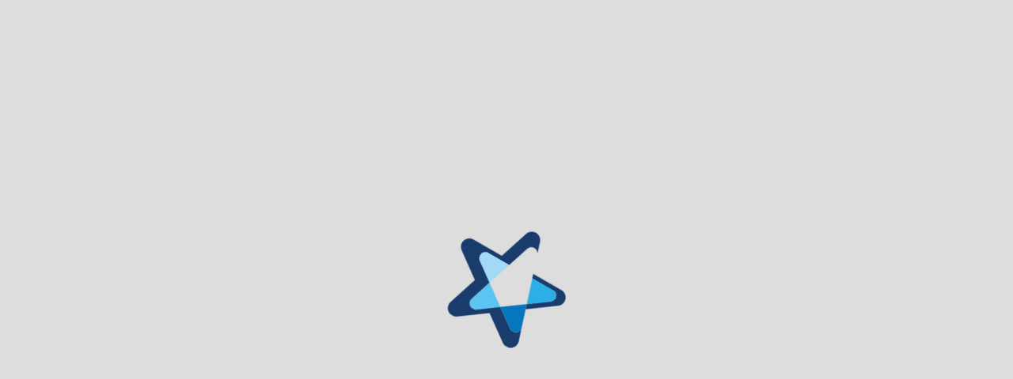

--- FILE ---
content_type: text/html; charset=UTF-8
request_url: https://www.cm-gouveia.pt/alteracoes-de-posicionamento-remuneratorio/
body_size: 22955
content:
<!DOCTYPE html><html><head><script data-no-optimize="1">var litespeed_docref=sessionStorage.getItem("litespeed_docref");litespeed_docref&&(Object.defineProperty(document,"referrer",{get:function(){return litespeed_docref}}),sessionStorage.removeItem("litespeed_docref"));</script> <title>Alterações de Posicionamento Remuneratório | Município de Gouveia</title><meta name="viewport" content="width=device-width, initial-scale=1.0"><meta property='og:image' content='https://www.cm-gouveia.pt/wp-content/themes/gouveia/images/share.jpg' /><meta property='og:title' content='' /><meta http-equiv="content-type" content="text/html; charset=UTF-8" /><meta http-equiv="Cache-control" content="private"/><meta name="author" content=""/><meta name="description" content=""/><meta http-equiv="X-UA-Compatible" content="IE=edge"/><link rel="pingback" href="https://www.cm-gouveia.pt/xmlrpc.php" /> <script type="litespeed/javascript" data-src="//ajax.googleapis.com/ajax/libs/jquery/3.6.0/jquery.min.js"></script> <link rel="apple-touch-icon" sizes="180x180" href="https://www.cm-gouveia.pt/fav/apple-touch-icon.png"><link rel="icon" type="image/png" sizes="32x32" href="https://www.cm-gouveia.pt/fav/favicon-32x32.png"><link rel="icon" type="image/png" sizes="16x16" href="https://www.cm-gouveia.pt/fav/favicon-16x16.png'"><link rel="manifest" href="https://www.cm-gouveia.pt/fav/manifest.json"><link rel="mask-icon" href="https://www.cm-gouveia.pt/fav/safari-pinned-tab.svg" color="#7d7d7d"><link rel="shortcut icon" href="https://www.cm-gouveia.pt/fav/favicon.ico"><meta name="msapplication-config" content="https://www.cm-gouveia.pt/fav/browserconfig.xml"><meta name="theme-color" content="#ffffff"><meta name='robots' content='max-image-preview:large' /><link rel='dns-prefetch' href='//use.fontawesome.com' /><link rel='dns-prefetch' href='//www.googletagmanager.com' /><link rel="alternate" title="oEmbed (JSON)" type="application/json+oembed" href="https://www.cm-gouveia.pt/wp-json/oembed/1.0/embed?url=https%3A%2F%2Fwww.cm-gouveia.pt%2Falteracoes-de-posicionamento-remuneratorio%2F" /><link rel="alternate" title="oEmbed (XML)" type="text/xml+oembed" href="https://www.cm-gouveia.pt/wp-json/oembed/1.0/embed?url=https%3A%2F%2Fwww.cm-gouveia.pt%2Falteracoes-de-posicionamento-remuneratorio%2F&#038;format=xml" /><style id='wp-img-auto-sizes-contain-inline-css' type='text/css'>img:is([sizes=auto i],[sizes^="auto," i]){contain-intrinsic-size:3000px 1500px}
/*# sourceURL=wp-img-auto-sizes-contain-inline-css */</style><link data-optimized="2" rel="stylesheet" href="https://www.cm-gouveia.pt/wp-content/litespeed/css/6c02ab35d267333958cf40161965f735.css?ver=2680f" /><style id='classic-theme-styles-inline-css' type='text/css'>/*! This file is auto-generated */
.wp-block-button__link{color:#fff;background-color:#32373c;border-radius:9999px;box-shadow:none;text-decoration:none;padding:calc(.667em + 2px) calc(1.333em + 2px);font-size:1.125em}.wp-block-file__button{background:#32373c;color:#fff;text-decoration:none}
/*# sourceURL=/wp-includes/css/classic-themes.min.css */</style><style id='font-awesome-svg-styles-default-inline-css' type='text/css'>.svg-inline--fa {
  display: inline-block;
  height: 1em;
  overflow: visible;
  vertical-align: -.125em;
}
/*# sourceURL=font-awesome-svg-styles-default-inline-css */</style><style id='font-awesome-svg-styles-inline-css' type='text/css'>.wp-block-font-awesome-icon svg::before,
   .wp-rich-text-font-awesome-icon svg::before {content: unset;}
/*# sourceURL=font-awesome-svg-styles-inline-css */</style><style id='global-styles-inline-css' type='text/css'>:root{--wp--preset--aspect-ratio--square: 1;--wp--preset--aspect-ratio--4-3: 4/3;--wp--preset--aspect-ratio--3-4: 3/4;--wp--preset--aspect-ratio--3-2: 3/2;--wp--preset--aspect-ratio--2-3: 2/3;--wp--preset--aspect-ratio--16-9: 16/9;--wp--preset--aspect-ratio--9-16: 9/16;--wp--preset--color--black: #000000;--wp--preset--color--cyan-bluish-gray: #abb8c3;--wp--preset--color--white: #ffffff;--wp--preset--color--pale-pink: #f78da7;--wp--preset--color--vivid-red: #cf2e2e;--wp--preset--color--luminous-vivid-orange: #ff6900;--wp--preset--color--luminous-vivid-amber: #fcb900;--wp--preset--color--light-green-cyan: #7bdcb5;--wp--preset--color--vivid-green-cyan: #00d084;--wp--preset--color--pale-cyan-blue: #8ed1fc;--wp--preset--color--vivid-cyan-blue: #0693e3;--wp--preset--color--vivid-purple: #9b51e0;--wp--preset--gradient--vivid-cyan-blue-to-vivid-purple: linear-gradient(135deg,rgb(6,147,227) 0%,rgb(155,81,224) 100%);--wp--preset--gradient--light-green-cyan-to-vivid-green-cyan: linear-gradient(135deg,rgb(122,220,180) 0%,rgb(0,208,130) 100%);--wp--preset--gradient--luminous-vivid-amber-to-luminous-vivid-orange: linear-gradient(135deg,rgb(252,185,0) 0%,rgb(255,105,0) 100%);--wp--preset--gradient--luminous-vivid-orange-to-vivid-red: linear-gradient(135deg,rgb(255,105,0) 0%,rgb(207,46,46) 100%);--wp--preset--gradient--very-light-gray-to-cyan-bluish-gray: linear-gradient(135deg,rgb(238,238,238) 0%,rgb(169,184,195) 100%);--wp--preset--gradient--cool-to-warm-spectrum: linear-gradient(135deg,rgb(74,234,220) 0%,rgb(151,120,209) 20%,rgb(207,42,186) 40%,rgb(238,44,130) 60%,rgb(251,105,98) 80%,rgb(254,248,76) 100%);--wp--preset--gradient--blush-light-purple: linear-gradient(135deg,rgb(255,206,236) 0%,rgb(152,150,240) 100%);--wp--preset--gradient--blush-bordeaux: linear-gradient(135deg,rgb(254,205,165) 0%,rgb(254,45,45) 50%,rgb(107,0,62) 100%);--wp--preset--gradient--luminous-dusk: linear-gradient(135deg,rgb(255,203,112) 0%,rgb(199,81,192) 50%,rgb(65,88,208) 100%);--wp--preset--gradient--pale-ocean: linear-gradient(135deg,rgb(255,245,203) 0%,rgb(182,227,212) 50%,rgb(51,167,181) 100%);--wp--preset--gradient--electric-grass: linear-gradient(135deg,rgb(202,248,128) 0%,rgb(113,206,126) 100%);--wp--preset--gradient--midnight: linear-gradient(135deg,rgb(2,3,129) 0%,rgb(40,116,252) 100%);--wp--preset--font-size--small: 13px;--wp--preset--font-size--medium: 20px;--wp--preset--font-size--large: 36px;--wp--preset--font-size--x-large: 42px;--wp--preset--spacing--20: 0.44rem;--wp--preset--spacing--30: 0.67rem;--wp--preset--spacing--40: 1rem;--wp--preset--spacing--50: 1.5rem;--wp--preset--spacing--60: 2.25rem;--wp--preset--spacing--70: 3.38rem;--wp--preset--spacing--80: 5.06rem;--wp--preset--shadow--natural: 6px 6px 9px rgba(0, 0, 0, 0.2);--wp--preset--shadow--deep: 12px 12px 50px rgba(0, 0, 0, 0.4);--wp--preset--shadow--sharp: 6px 6px 0px rgba(0, 0, 0, 0.2);--wp--preset--shadow--outlined: 6px 6px 0px -3px rgb(255, 255, 255), 6px 6px rgb(0, 0, 0);--wp--preset--shadow--crisp: 6px 6px 0px rgb(0, 0, 0);}:where(.is-layout-flex){gap: 0.5em;}:where(.is-layout-grid){gap: 0.5em;}body .is-layout-flex{display: flex;}.is-layout-flex{flex-wrap: wrap;align-items: center;}.is-layout-flex > :is(*, div){margin: 0;}body .is-layout-grid{display: grid;}.is-layout-grid > :is(*, div){margin: 0;}:where(.wp-block-columns.is-layout-flex){gap: 2em;}:where(.wp-block-columns.is-layout-grid){gap: 2em;}:where(.wp-block-post-template.is-layout-flex){gap: 1.25em;}:where(.wp-block-post-template.is-layout-grid){gap: 1.25em;}.has-black-color{color: var(--wp--preset--color--black) !important;}.has-cyan-bluish-gray-color{color: var(--wp--preset--color--cyan-bluish-gray) !important;}.has-white-color{color: var(--wp--preset--color--white) !important;}.has-pale-pink-color{color: var(--wp--preset--color--pale-pink) !important;}.has-vivid-red-color{color: var(--wp--preset--color--vivid-red) !important;}.has-luminous-vivid-orange-color{color: var(--wp--preset--color--luminous-vivid-orange) !important;}.has-luminous-vivid-amber-color{color: var(--wp--preset--color--luminous-vivid-amber) !important;}.has-light-green-cyan-color{color: var(--wp--preset--color--light-green-cyan) !important;}.has-vivid-green-cyan-color{color: var(--wp--preset--color--vivid-green-cyan) !important;}.has-pale-cyan-blue-color{color: var(--wp--preset--color--pale-cyan-blue) !important;}.has-vivid-cyan-blue-color{color: var(--wp--preset--color--vivid-cyan-blue) !important;}.has-vivid-purple-color{color: var(--wp--preset--color--vivid-purple) !important;}.has-black-background-color{background-color: var(--wp--preset--color--black) !important;}.has-cyan-bluish-gray-background-color{background-color: var(--wp--preset--color--cyan-bluish-gray) !important;}.has-white-background-color{background-color: var(--wp--preset--color--white) !important;}.has-pale-pink-background-color{background-color: var(--wp--preset--color--pale-pink) !important;}.has-vivid-red-background-color{background-color: var(--wp--preset--color--vivid-red) !important;}.has-luminous-vivid-orange-background-color{background-color: var(--wp--preset--color--luminous-vivid-orange) !important;}.has-luminous-vivid-amber-background-color{background-color: var(--wp--preset--color--luminous-vivid-amber) !important;}.has-light-green-cyan-background-color{background-color: var(--wp--preset--color--light-green-cyan) !important;}.has-vivid-green-cyan-background-color{background-color: var(--wp--preset--color--vivid-green-cyan) !important;}.has-pale-cyan-blue-background-color{background-color: var(--wp--preset--color--pale-cyan-blue) !important;}.has-vivid-cyan-blue-background-color{background-color: var(--wp--preset--color--vivid-cyan-blue) !important;}.has-vivid-purple-background-color{background-color: var(--wp--preset--color--vivid-purple) !important;}.has-black-border-color{border-color: var(--wp--preset--color--black) !important;}.has-cyan-bluish-gray-border-color{border-color: var(--wp--preset--color--cyan-bluish-gray) !important;}.has-white-border-color{border-color: var(--wp--preset--color--white) !important;}.has-pale-pink-border-color{border-color: var(--wp--preset--color--pale-pink) !important;}.has-vivid-red-border-color{border-color: var(--wp--preset--color--vivid-red) !important;}.has-luminous-vivid-orange-border-color{border-color: var(--wp--preset--color--luminous-vivid-orange) !important;}.has-luminous-vivid-amber-border-color{border-color: var(--wp--preset--color--luminous-vivid-amber) !important;}.has-light-green-cyan-border-color{border-color: var(--wp--preset--color--light-green-cyan) !important;}.has-vivid-green-cyan-border-color{border-color: var(--wp--preset--color--vivid-green-cyan) !important;}.has-pale-cyan-blue-border-color{border-color: var(--wp--preset--color--pale-cyan-blue) !important;}.has-vivid-cyan-blue-border-color{border-color: var(--wp--preset--color--vivid-cyan-blue) !important;}.has-vivid-purple-border-color{border-color: var(--wp--preset--color--vivid-purple) !important;}.has-vivid-cyan-blue-to-vivid-purple-gradient-background{background: var(--wp--preset--gradient--vivid-cyan-blue-to-vivid-purple) !important;}.has-light-green-cyan-to-vivid-green-cyan-gradient-background{background: var(--wp--preset--gradient--light-green-cyan-to-vivid-green-cyan) !important;}.has-luminous-vivid-amber-to-luminous-vivid-orange-gradient-background{background: var(--wp--preset--gradient--luminous-vivid-amber-to-luminous-vivid-orange) !important;}.has-luminous-vivid-orange-to-vivid-red-gradient-background{background: var(--wp--preset--gradient--luminous-vivid-orange-to-vivid-red) !important;}.has-very-light-gray-to-cyan-bluish-gray-gradient-background{background: var(--wp--preset--gradient--very-light-gray-to-cyan-bluish-gray) !important;}.has-cool-to-warm-spectrum-gradient-background{background: var(--wp--preset--gradient--cool-to-warm-spectrum) !important;}.has-blush-light-purple-gradient-background{background: var(--wp--preset--gradient--blush-light-purple) !important;}.has-blush-bordeaux-gradient-background{background: var(--wp--preset--gradient--blush-bordeaux) !important;}.has-luminous-dusk-gradient-background{background: var(--wp--preset--gradient--luminous-dusk) !important;}.has-pale-ocean-gradient-background{background: var(--wp--preset--gradient--pale-ocean) !important;}.has-electric-grass-gradient-background{background: var(--wp--preset--gradient--electric-grass) !important;}.has-midnight-gradient-background{background: var(--wp--preset--gradient--midnight) !important;}.has-small-font-size{font-size: var(--wp--preset--font-size--small) !important;}.has-medium-font-size{font-size: var(--wp--preset--font-size--medium) !important;}.has-large-font-size{font-size: var(--wp--preset--font-size--large) !important;}.has-x-large-font-size{font-size: var(--wp--preset--font-size--x-large) !important;}
:where(.wp-block-post-template.is-layout-flex){gap: 1.25em;}:where(.wp-block-post-template.is-layout-grid){gap: 1.25em;}
:where(.wp-block-term-template.is-layout-flex){gap: 1.25em;}:where(.wp-block-term-template.is-layout-grid){gap: 1.25em;}
:where(.wp-block-columns.is-layout-flex){gap: 2em;}:where(.wp-block-columns.is-layout-grid){gap: 2em;}
:root :where(.wp-block-pullquote){font-size: 1.5em;line-height: 1.6;}
/*# sourceURL=global-styles-inline-css */</style><link rel='stylesheet' id='font-awesome-official-css' href='https://use.fontawesome.com/releases/v5.15.3/css/all.css' type='text/css' media='all' integrity="sha384-SZXxX4whJ79/gErwcOYf+zWLeJdY/qpuqC4cAa9rOGUstPomtqpuNWT9wdPEn2fk" crossorigin="anonymous" /><link rel='stylesheet' id='font-awesome-official-v4shim-css' href='https://use.fontawesome.com/releases/v5.15.3/css/v4-shims.css' type='text/css' media='all' integrity="sha384-C2B+KlPW+WkR0Ld9loR1x3cXp7asA0iGVodhCoJ4hwrWm/d9qKS59BGisq+2Y0/D" crossorigin="anonymous" /><style id='font-awesome-official-v4shim-inline-css' type='text/css'>@font-face {
font-family: "FontAwesome";
font-display: block;
src: url("https://use.fontawesome.com/releases/v5.15.3/webfonts/fa-brands-400.eot"),
		url("https://use.fontawesome.com/releases/v5.15.3/webfonts/fa-brands-400.eot?#iefix") format("embedded-opentype"),
		url("https://use.fontawesome.com/releases/v5.15.3/webfonts/fa-brands-400.woff2") format("woff2"),
		url("https://use.fontawesome.com/releases/v5.15.3/webfonts/fa-brands-400.woff") format("woff"),
		url("https://use.fontawesome.com/releases/v5.15.3/webfonts/fa-brands-400.ttf") format("truetype"),
		url("https://use.fontawesome.com/releases/v5.15.3/webfonts/fa-brands-400.svg#fontawesome") format("svg");
}

@font-face {
font-family: "FontAwesome";
font-display: block;
src: url("https://use.fontawesome.com/releases/v5.15.3/webfonts/fa-solid-900.eot"),
		url("https://use.fontawesome.com/releases/v5.15.3/webfonts/fa-solid-900.eot?#iefix") format("embedded-opentype"),
		url("https://use.fontawesome.com/releases/v5.15.3/webfonts/fa-solid-900.woff2") format("woff2"),
		url("https://use.fontawesome.com/releases/v5.15.3/webfonts/fa-solid-900.woff") format("woff"),
		url("https://use.fontawesome.com/releases/v5.15.3/webfonts/fa-solid-900.ttf") format("truetype"),
		url("https://use.fontawesome.com/releases/v5.15.3/webfonts/fa-solid-900.svg#fontawesome") format("svg");
}

@font-face {
font-family: "FontAwesome";
font-display: block;
src: url("https://use.fontawesome.com/releases/v5.15.3/webfonts/fa-regular-400.eot"),
		url("https://use.fontawesome.com/releases/v5.15.3/webfonts/fa-regular-400.eot?#iefix") format("embedded-opentype"),
		url("https://use.fontawesome.com/releases/v5.15.3/webfonts/fa-regular-400.woff2") format("woff2"),
		url("https://use.fontawesome.com/releases/v5.15.3/webfonts/fa-regular-400.woff") format("woff"),
		url("https://use.fontawesome.com/releases/v5.15.3/webfonts/fa-regular-400.ttf") format("truetype"),
		url("https://use.fontawesome.com/releases/v5.15.3/webfonts/fa-regular-400.svg#fontawesome") format("svg");
unicode-range: U+F004-F005,U+F007,U+F017,U+F022,U+F024,U+F02E,U+F03E,U+F044,U+F057-F059,U+F06E,U+F070,U+F075,U+F07B-F07C,U+F080,U+F086,U+F089,U+F094,U+F09D,U+F0A0,U+F0A4-F0A7,U+F0C5,U+F0C7-F0C8,U+F0E0,U+F0EB,U+F0F3,U+F0F8,U+F0FE,U+F111,U+F118-F11A,U+F11C,U+F133,U+F144,U+F146,U+F14A,U+F14D-F14E,U+F150-F152,U+F15B-F15C,U+F164-F165,U+F185-F186,U+F191-F192,U+F1AD,U+F1C1-F1C9,U+F1CD,U+F1D8,U+F1E3,U+F1EA,U+F1F6,U+F1F9,U+F20A,U+F247-F249,U+F24D,U+F254-F25B,U+F25D,U+F267,U+F271-F274,U+F279,U+F28B,U+F28D,U+F2B5-F2B6,U+F2B9,U+F2BB,U+F2BD,U+F2C1-F2C2,U+F2D0,U+F2D2,U+F2DC,U+F2ED,U+F328,U+F358-F35B,U+F3A5,U+F3D1,U+F410,U+F4AD;
}
/*# sourceURL=font-awesome-official-v4shim-inline-css */</style> <script type="litespeed/javascript" data-src="https://www.cm-gouveia.pt/wp-includes/js/jquery/jquery.min.js" id="jquery-core-js"></script> <script type="litespeed/javascript" data-src="https://use.fontawesome.com/releases/v5.8.1/js/all.js?ver=fe9e14c05dff933c0639a67ca658b2ac" id="font-awesome-5-js"></script> 
 <script type="litespeed/javascript" data-src="https://www.googletagmanager.com/gtag/js?id=G-7V8YNGXGLP" id="google_gtagjs-js"></script> <script id="google_gtagjs-js-after" type="litespeed/javascript">window.dataLayer=window.dataLayer||[];function gtag(){dataLayer.push(arguments)}
gtag("set","linker",{"domains":["www.cm-gouveia.pt"]});gtag("js",new Date());gtag("set","developer_id.dZTNiMT",!0);gtag("config","G-7V8YNGXGLP")</script> <link rel="https://api.w.org/" href="https://www.cm-gouveia.pt/wp-json/" /><link rel="alternate" title="JSON" type="application/json" href="https://www.cm-gouveia.pt/wp-json/wp/v2/pages/4952" /><link rel="EditURI" type="application/rsd+xml" title="RSD" href="https://www.cm-gouveia.pt/xmlrpc.php?rsd" /><link rel="canonical" href="https://www.cm-gouveia.pt/alteracoes-de-posicionamento-remuneratorio/" /><link rel='shortlink' href='https://www.cm-gouveia.pt/?p=4952' /><meta name="generator" content="Site Kit by Google 1.170.0" /> <script type="litespeed/javascript">(function(url){if(/(?:Chrome\/26\.0\.1410\.63 Safari\/537\.31|WordfenceTestMonBot)/.test(navigator.userAgent)){return}
var addEvent=function(evt,handler){if(window.addEventListener){document.addEventListener(evt,handler,!1)}else if(window.attachEvent){document.attachEvent('on'+evt,handler)}};var removeEvent=function(evt,handler){if(window.removeEventListener){document.removeEventListener(evt,handler,!1)}else if(window.detachEvent){document.detachEvent('on'+evt,handler)}};var evts='contextmenu dblclick drag dragend dragenter dragleave dragover dragstart drop keydown keypress keyup mousedown mousemove mouseout mouseover mouseup mousewheel scroll'.split(' ');var logHuman=function(){if(window.wfLogHumanRan){return}
window.wfLogHumanRan=!0;var wfscr=document.createElement('script');wfscr.type='text/javascript';wfscr.async=!0;wfscr.src=url+'&r='+Math.random();(document.getElementsByTagName('head')[0]||document.getElementsByTagName('body')[0]).appendChild(wfscr);for(var i=0;i<evts.length;i++){removeEvent(evts[i],logHuman)}};for(var i=0;i<evts.length;i++){addEvent(evts[i],logHuman)}})('//www.cm-gouveia.pt/?wordfence_lh=1&hid=DBAE8B90C40EACA44E14CB0AF32160F9')</script><meta name="generator" content="Elementor 3.34.2; features: additional_custom_breakpoints; settings: css_print_method-external, google_font-enabled, font_display-auto"><style>.e-con.e-parent:nth-of-type(n+4):not(.e-lazyloaded):not(.e-no-lazyload),
				.e-con.e-parent:nth-of-type(n+4):not(.e-lazyloaded):not(.e-no-lazyload) * {
					background-image: none !important;
				}
				@media screen and (max-height: 1024px) {
					.e-con.e-parent:nth-of-type(n+3):not(.e-lazyloaded):not(.e-no-lazyload),
					.e-con.e-parent:nth-of-type(n+3):not(.e-lazyloaded):not(.e-no-lazyload) * {
						background-image: none !important;
					}
				}
				@media screen and (max-height: 640px) {
					.e-con.e-parent:nth-of-type(n+2):not(.e-lazyloaded):not(.e-no-lazyload),
					.e-con.e-parent:nth-of-type(n+2):not(.e-lazyloaded):not(.e-no-lazyload) * {
						background-image: none !important;
					}
				}</style><link rel="icon" href="https://www.cm-gouveia.pt/wp-content/uploads/2019/04/favicon.png" sizes="32x32" /><link rel="icon" href="https://www.cm-gouveia.pt/wp-content/uploads/2019/04/favicon.png" sizes="192x192" /><link rel="apple-touch-icon" href="https://www.cm-gouveia.pt/wp-content/uploads/2019/04/favicon.png" /><meta name="msapplication-TileImage" content="https://www.cm-gouveia.pt/wp-content/uploads/2019/04/favicon.png" /></head><body>
 <script type="litespeed/javascript" data-src="https://www.googletagmanager.com/gtag/js?id=UA-133930871-1"></script> <script type="litespeed/javascript">window.dataLayer=window.dataLayer||[];function gtag(){dataLayer.push(arguments)}
gtag('js',new Date());gtag('config','UA-133930871-1')</script>  <script type="litespeed/javascript" data-src="https://www.googletagmanager.com/gtag/js?id=UA-64656952-2"></script> <script type="litespeed/javascript">window.dataLayer=window.dataLayer||[];function gtag(){dataLayer.push(arguments)}
gtag('js',new Date());gtag('config','UA-64656952-2')</script> <div id="load"><div class='centerload rotating'><img data-lazyloaded="1" src="[data-uri]" data-src="https://www.cm-gouveia.pt/wp-content/themes/gouveia/images/star.svg"></div></div><div id="header" ><div class="menubar pwidth">
<button type="button" class="menu-toggle">
<span class="sr-only">Toggle navigation</span>
<span class="icon-bar"></span>
<span class="icon-bar"></span>
<span class="icon-bar"></span>
</button><div class="logo ">
<a href="https://www.cm-gouveia.pt">
<img data-lazyloaded="1" src="[data-uri]" alt='Logo' data-src="https://www.cm-gouveia.pt/wp-content/themes/gouveia/images/logo.svg"/>
</a></div><div class="righthead"><div class="avisos">
<span class="icon-avisos"></span></div><div class="search"><form action="https://www.cm-gouveia.pt">
<input type="text" name="s" placeholder="Pesquisa...">
<button id="submitsearch"><span class="icon-search"></span></button></form></div><div class="opensearchm"><span class="icon-search"></span></div></div><ul id="menu"><li class="withsub menuiten">
<a href="#">Município</a><ul class="submenu"><li class="submenuli"><div class="submenutitle">
<a href="http://www.cm-gouveia.pt/composicao-municipal/">Câmara Municipal</a><div class='menuchild'><span class='icon-arrow'></span></div><div class='lvl3menu'><ul><li><a href="http://www.cm-gouveia.pt/composicao-municipal/">Executivo Municipal</a></li><li><a href="http://www.cm-gouveia.pt/gabinete-de-apoio-a-presidencia-e-vereacao/">Gabinete de Apoio à Presidência e Vereação</a></li><li><a href="http://www.cm-gouveia.pt/atas-municipais/">Atas</a></li><li><a href="/ordem-de-trabalhos/">Ordem de Trabalhos</a></li><li><a href="/extratos-das-deliberacoes-da-camara-municipal/">Extratos das Deliberações da Câmara Municipal</a></li></ul></div><div class="clear"></div></li><li class="submenuli"><div class="submenutitle">
<a href="http://www.cm-gouveia.pt/composicao-assembleia/">Assembleia Municipal</a><div class='menuchild'><span class='icon-arrow'></span></div><div class='lvl3menu'><ul><li><a href="http://www.cm-gouveia.pt/composicao-assembleia/">Composição</a></li><li><a href="http://www.cm-gouveia.pt/atas-assembleia">Atas</a></li><li><a href="/ordem-de-trabalhos-assembleia-municipal/">Ordem de Trabalhos</a></li><li><a href="/extratos-das-deliberacoes-da-assembleia-municipal/">Extratos das Deliberações da Assembleia Municipal</a></li><li><a href="comissoes-e-grupos-de-trabalho">Comissões e Grupos de Trabalho</a></li></ul></div><div class="clear"></div></li><li class="submenuli"><div class="submenutitle">
<a href="http://www.cm-gouveia.pt/conselho-municipal-de-juventude/">Conselho Municipal de Juventude</a><div class="clear"></div></li><li class="submenuli"><div class="submenutitle">
<a href="http://www.cm-gouveia.pt/cidade-de-gouveia/">Cidade de Gouveia</a><div class="clear"></div></li><li class="submenuli"><div class="submenutitle">
<a href="http://www.cm-gouveia.pt/freguesias/">Freguesias</a><div class="clear"></div></li><li class="submenuli"><div class="submenutitle">
<a href="http://www.cm-gouveia.pt/heraldica/">Heráldica</a><div class="clear"></div></li><li class="submenuli"><div class="submenutitle">
<a href="http://www.cm-gouveia.pt/marca-gouveia-a-nossa-estrela/">Marca "Gouveia a Nossa Estrela"</a><div class="clear"></div></li><li class="submenuli"><div class="submenutitle">
<a href="/informacao-financeira-2025/">Informação Financeira</a><div class='menuchild'><span class='icon-arrow'></span></div><div class='lvl3menu'><ul><li><a href="https://www.cm-gouveia.pt/informacao-financeira-2025/">Informação  Financeira 2025</a></li><li><a href="/informacao-financeira-2024/">Informação Financeira 2024</a></li><li><a href="/informacao-financeira-2023/">Informação Financeira 2023</a></li><li><a href="http://www.cm-gouveia.pt/informacao-financeira-2022/">Informação Financeira 2022</a></li><li><a href="informacao-financeira-2021">Informação Financeira 2021</a></li><li><a href="informacao-financeira-2020">Informação Financeira 2020</a></li><li><a href="2019-2">Informação Financeira 2019</a></li><li><a href="2018-2">Informação Financeira 2018</a></li><li><a href="informacao-financeira-2017">Informação Financeira 2017</a></li><li><a href="informacao-financeira-2016">Informação Financeira 2016</a></li><li><a href="informacao-financeira-2015">Informação Financeira 2015</a></li><li><a href="informacao-financeira-2014">Informação Financeira 2014</a></li><li><a href="informacao-financeira-2013">Informação Financeira 2013</a></li></ul></div><div class="clear"></div></li><li class="submenuli"><div class="submenutitle">
<a href="http://www.cm-gouveia.pt/balanco-social/">Recursos Humanos</a><div class='menuchild'><span class='icon-arrow'></span></div><div class='lvl3menu'><ul><li><a href="http://www.cm-gouveia.pt/balanco-social/">Balanço Social</a></li><li><a href="http://www.cm-gouveia.pt/procedimentos-concursais/">Procedimentos Concursais</a></li><li><a href="candidaturas-espontaneas">Candidaturas Espontâneas</a></li><li><a href="http://www.cm-gouveia.pt/quadro-de-pessoal/">Mapa de Pessoal</a></li><li><a href="http://www.cm-gouveia.pt/regulamento-de-organizacao-dos-servicos-municipais/">Regulamento de Organização dos Serviços Municipais</a></li><li><a href="http://www.cm-gouveia.pt/mobilidade/">Mobilidade</a></li><li><a href="http://www.cm-gouveia.pt/estagios-pepal/">Estágios PEPAL</a></li><li><a href="lista-de-transicao">Lista de Transição</a></li><li><a href="http://www.cm-gouveia.pt/siadap/">SIADAP</a></li><li><a href="alteracoes-de-posicionamento-remuneratorio">Alterações de Posicionamento Remuneratório</a></li><li><a href="/mapa-anual-global-consolidado-de-recrutamentos-autorizados/">Mapa Anual Global Consolidado de Recrutamentos Autorizados</a></li></ul></div><div class="clear"></div></li><li class="submenuli"><div class="submenutitle">
<a href="http://www.cm-gouveia.pt/codigo-de-boa-conduta-para-a-prevencao-e-combate-ao-assedio-no-trabalho/">Código de Boa Conduta para a Prevenção e Combate ao Assédio no Trabalho</a><div class="clear"></div></li><li class="submenuli"><div class="submenutitle">
<a href="http://www.cm-gouveia.pt/sistema-gestao-de-qualidade/">Sistema Gestão de Qualidade</a><div class="clear"></div></li><li class="submenuli"><div class="submenutitle">
<a href="/politica-de-privacidade/">Política de Privacidade</a><div class="clear"></div></li><li class="submenuli"><div class="submenutitle">
<a href="projetos-co-financiados/">Projetos Co-Financiados pela UE</a><div class="clear"></div></li><li class="submenuli"><div class="submenutitle">
<a href="plano-municipal-para-a-igualdade-e-nao-discriminacao-pmind">Plano Municipal para a Igualdade e Não Discriminação (PMIND)</a><div class='menuchild'><span class='icon-arrow'></span></div><div class='lvl3menu'><ul><li><a href="diagnostico">Diagnóstico</a></li><li><a href="conselheira-para-a-igualdade">Conselheira para a Igualdade</a></li></ul></div><div class="clear"></div></li></ul></li><li class="menuiten ">
<a href="#">Viver</a><ul class="submenu"><li class="submenuli"><div class="submenutitle">
<a href="http://www.cm-gouveia.pt/teatro-cine-de-gouveia/">Cultura</a><div class='menuchild'><span class='icon-arrow'></span></div><div class='lvl3menu'><ul><li><a href="http://www.cm-gouveia.pt/teatro-cine-de-gouveia/">Teatro Cine de Gouveia</a></li><li><a href="http://www.cm-gouveia.pt/biblioteca-municipal-vergilio-ferreira/">Biblioteca Municipal Vergílio Ferreira</a></li></ul></div><div class="clear"></div></li><li class="submenuli"><div class="submenutitle">
<a href="http://www.cm-gouveia.pt/apoios-a-educacao/">Educação</a><div class='menuchild'><span class='icon-arrow'></span></div><div class='lvl3menu'><ul><li><a href="http://www.cm-gouveia.pt/apoios-a-educacao/">Apoios à Educação</a></li><li><a href="http://www.cm-gouveia.pt/rede-escolar/">Rede Escolar</a></li><li><a href="http://www.cm-gouveia.pt/conselho-municipal-de-educacao/">Conselho Municipal de Educação</a></li><li><a href="http://www.cm-gouveia.pt/projeto-educativo-municipal/">Projeto Educativo Municipal</a></li><li><a href="http://www.cm-gouveia.pt/plano-anual-de-atividades/">Plano Anual de Atividades</a></li><li><a href="http://www.cm-gouveia.pt/transporte-escolar/">Transporte Escolar</a></li><li><a href="http://www.cm-gouveia.pt/universidade-senior/">Universidade Sénior</a></li></ul></div><div class="clear"></div></li><li class="submenuli"><div class="submenutitle">
<a href="http://www.cm-gouveia.pt/piscinas-municipais-cobertas/">Desporto</a><div class='menuchild'><span class='icon-arrow'></span></div><div class='lvl3menu'><ul><li><a href="http://www.cm-gouveia.pt/piscinas-municipais-cobertas/">Piscinas Municipais Cobertas</a></li><li><a href="http://www.cm-gouveia.pt/piscinas-municipais-descobertas/">Piscinas Municipais Descobertas</a></li><li><a href="http://www.cm-gouveia.pt/court-de-tenis-municipal/">Court de Ténis Municipal</a></li><li><a href="http://www.cm-gouveia.pt/pavilhao-gimnodesportivo-de-gouveia/">Pavilhão Gimnodesportivo de Gouveia</a></li><li><a href="http://www.cm-gouveia.pt/estadio-municipal-do-farvao/">Estádio Municipal do Farvão</a></li><li><a href="http://www.cm-gouveia.pt/estadio-d-aurelia-moura-vila-nova-de-tazem/">Estádio D. Aurélia Moura (Vila Nova de Tazem)</a></li><li><a href="http://www.cm-gouveia.pt/ringue-de-futebol-de-sao-pedro/">Ringue de Futebol de São Pedro</a></li><li><a href="http://www.cm-gouveia.pt/aulas-para-criancas-e-pais/">Aulas para Crianças e Pais</a></li><li><a href="http://www.cm-gouveia.pt/aulas-para-jovens-adultos/">Aulas para Jovens/Adultos</a></li><li><a href="http://www.cm-gouveia.pt/aulas-para-seniores/">Aulas para Seniores</a></li></ul></div><div class="clear"></div></li><li class="submenuli"><div class="submenutitle">
<a href="http://www.cm-gouveia.pt/apoios/">Associativismo</a><div class='menuchild'><span class='icon-arrow'></span></div><div class='lvl3menu'><ul><li><a href="http://www.cm-gouveia.pt/apoios/">Apoios</a></li></ul></div><div class="clear"></div></li><li class="submenuli"><div class="submenutitle">
<a href="http://www.cm-gouveia.pt/transportes-urbanos/">Transportes Urbanos</a><div class="clear"></div></li><li class="submenuli"><div class="submenutitle">
<a href="http://www.cm-gouveia.pt/saude-publica-e-veterinaria/">Saúde Pública e Veterinária</a><div class="clear"></div></li><li class="submenuli"><div class="submenutitle">
<a href="http://www.cm-gouveia.pt/posto-de-atendimento-ao-cidadao/">Posto de Atendimento ao Cidadão</a><div class="clear"></div></li><li class="submenuli"><div class="submenutitle">
<a href="http://www.cm-gouveia.pt/centro-de-informacao-ao-consumidor/">Centro de Informação ao Consumidor</a><div class="clear"></div></li><li class="submenuli"><div class="submenutitle">
<a href="http://www.cm-gouveia.pt/apoios-sociais/">Ação Social</a><div class='menuchild'><span class='icon-arrow'></span></div><div class='lvl3menu'><ul><li><a href="http://www.cm-gouveia.pt/apoios-sociais/">Apoios Sociais</a></li><li><a href="http://www.cm-gouveia.pt/loja-social/">Loja Social</a></li><li><a href="http://www.cm-gouveia.pt/comissao-de-proteccao-de-criancas-e-jovens-de-gouveia/">CPCJ</a></li></ul></div><div class="clear"></div></li><li class="submenuli"><div class="submenutitle">
<a href="http://www.cm-gouveia.pt/residuos-solidos/">Ambiente</a><div class='menuchild'><span class='icon-arrow'></span></div><div class='lvl3menu'><ul><li><a href="http://www.cm-gouveia.pt/residuos-solidos/">Resíduos Sólidos</a></li><li><a href="http://www.cm-gouveia.pt/educacao-ambiental/">Educação Ambiental</a></li><li><a href="http://www.cm-gouveia.pt/aguas-e-saneamento/">Águas e Saneamento</a></li></ul></div><div class="clear"></div></li><li class="submenuli"><div class="submenutitle">
<a href="http://www.cm-gouveia.pt/ordenamento-do-territorio/">Urbanismo</a><div class='menuchild'><span class='icon-arrow'></span></div><div class='lvl3menu'><ul><li><a href="http://www.cm-gouveia.pt/ordenamento-do-territorio/">Ordenamento do Território</a></li><li><a href="http://www.cm-gouveia.pt/reabilitacao-urbana/">Reabilitação Urbana</a></li></ul></div><div class="clear"></div></li><li class="submenuli"><div class="submenutitle">
<a href="http://www.cm-gouveia.pt/protecao-civil/">Proteção Civil</a><div class="clear"></div></li></ul></li><li class="menuiten ">
<a href="#">Investir</a><ul class="submenu"><li class="submenuli"><div class="submenutitle">
<a href="http://www.cm-gouveia.pt/insercao-e-emprego/">Inserção e Emprego</a><div class="clear"></div></li><li class="submenuli"><div class="submenutitle">
<a href="http://www.cm-gouveia.pt/estimulos-a-economia-local-covid-19/">Gouveia Investe (covid-19)</a><div class="clear"></div></li><li class="submenuli"><div class="submenutitle">
<a href="">Apoios Locais para a Economia</a><div class='menuchild'><span class='icon-arrow'></span></div><div class='lvl3menu'><ul><li><a href="http://www.cm-gouveia.pt/projecto-gouveia-empreende/">Gouveia Empreende</a></li><li><a href="http://www.cm-gouveia.pt/projeto-incentivo-a-producao-de-ovinos-serra-da-estrela-e-caprinos-do-concelho-de-gouveia/">Projeto "Incentivo à Produção de Ovinos Serra da Estrela e Caprinos do concelho de Gouveia"</a></li><li><a href="http://www.cm-gouveia.pt/projeto-gouveia-startup/">Gouveia StartUp</a></li></ul></div><div class="clear"></div></li><li class="submenuli"><div class="submenutitle">
<a href="">Apoios Nacionais para a Economia</a><div class='menuchild'><span class='icon-arrow'></span></div><div class='lvl3menu'><ul><li><a href="http://www.cm-gouveia.pt/valorizar-o-interior/">Valorizar o Interior</a></li></ul></div><div class="clear"></div></li></ul></li><li class="menuiten ">
<a href="#">Visitar</a><ul class="submenu"><li class="submenuli"><div class="submenutitle">
<a href="http://www.cm-gouveia.pt/como-chegar/">Como chegar</a><div class="clear"></div></li><li class="submenuli"><div class="submenutitle">
<a href="http://www.cm-gouveia.pt/visitar/o-que-fazer">O que fazer</a><div class="clear"></div></li><li class="submenuli"><div class="submenutitle">
<a href="http://www.cm-gouveia.pt/mapa-da-cidade-de-gouveia">Mapa da Cidade</a><div class="clear"></div></li><li class="submenuli"><div class="submenutitle">
<a href="http://www.cm-gouveia.pt/visitar/alojamento">Alojamento</a><div class='menuchild'><span class='icon-arrow'></span></div><div class='lvl3menu'><ul><li><a href="http://www.cm-gouveia.pt/visitar/alojamento/alojamento-local/">Alojamento Local</a></li><li><a href="/visitar/alojamento/empreendimentos-turisticos/">Empreendimentos Turísticos</a></li><li><a href="http://www.cm-gouveia.pt/visitar/alojamento/parques-de-campismo/">Parques de Campismo</a></li></ul></div><div class="clear"></div></li><li class="submenuli"><div class="submenutitle">
<a href="http://www.cm-gouveia.pt/visitar/restauracao">Restauração</a><div class="clear"></div></li><li class="submenuli"><div class="submenutitle">
<a href="http://www.cm-gouveia.pt/taxis/">Táxis</a><div class="clear"></div></li><li class="submenuli"><div class="submenutitle">
<a href="http://www.cm-gouveia.pt/visitar/natureza">Natureza</a><div class="clear"></div></li><li class="submenuli"><div class="submenutitle">
<a href="http://www.cm-gouveia.pt/visitar/patrimonio">Património </a><div class="clear"></div></li><li class="submenuli"><div class="submenutitle">
<a href="https://www.cm-gouveia.pt/espaco/natal-encantado-2023/">Eventos</a><div class="clear"></div></li></ul></li><li class="menuiten ">
<a href="#">Serviços Online</a><ul class="submenu"><li class="submenuli"><div class="submenutitle">
<a href="https://www.cm-gouveia.pt/avisos-2025/">Avisos</a><div class='menuchild'><span class='icon-arrow'></span></div><div class='lvl3menu'><ul><li><a href="https://www.cm-gouveia.pt/avisos-2026/">Avisos 2026</a></li><li><a href="https://www.cm-gouveia.pt/avisos-2025/">Avisos 2025</a></li><li><a href="https://www.cm-gouveia.pt/avisos-2024/">Avisos 2024</a></li><li><a href="https://www.cm-gouveia.pt/avisos-2023/">Avisos 2023</a></li><li><a href="https://www.cm-gouveia.pt/avisos-2022/">Avisos 2022</a></li><li><a href="https://www.cm-gouveia.pt/avisos-2021/">Avisos 2021</a></li><li><a href="https://www.cm-gouveia.pt/avisos-2020/">Avisos 2020</a></li></ul></div><div class="clear"></div></li><li class="submenuli"><div class="submenutitle">
<a href="/despachos-propostas-2023/">Despachos</a><div class='menuchild'><span class='icon-arrow'></span></div><div class='lvl3menu'><ul><li><a href="https://www.cm-gouveia.pt/despachos-propostas-2025">Despachos/Propostas 2025</a></li><li><a href="http://www.cm-gouveia.pt/despachos-propostas-2023/">Despachos/Propostas 2023</a></li><li><a href="http://www.cm-gouveia.pt/despachos-propostas-2022/">Despachos/Propostas 2022</a></li><li><a href="http://www.cm-gouveia.pt/despachos-propostas2021/">Despachos/Propostas 2021</a></li></ul></div><div class="clear"></div></li><li class="submenuli"><div class="submenutitle">
<a href="/editais-2023/">Editais</a><div class='menuchild'><span class='icon-arrow'></span></div><div class='lvl3menu'><ul><li><a href="https://www.cm-gouveia.pt/editais-2026/">Editais 2026</a></li><li><a href="https://www.cm-gouveia.pt/editais-2025/">Editais 2025</a></li><li><a href="http://www.cm-gouveia.pt/editais-2024/">Editais 2024</a></li><li><a href="http://www.cm-gouveia.pt/editais-2023/">Editais 2023</a></li><li><a href="http://www.cm-gouveia.pt/editais-2022/">Editais 2022</a></li><li><a href="/editais-2021/">Editais 2021</a></li><li><a href="/editais-2020/">Editais 2020</a></li><li><a href="/editais-2019/">Editais 2019</a></li><li><a href="/editais-2018/">Editais 2018</a></li></ul></div><div class="clear"></div></li><li class="submenuli"><div class="submenutitle">
<a href="http://www.cm-gouveia.pt/contratacao-publica/">Contratação Pública</a><div class='menuchild'><span class='icon-arrow'></span></div><div class='lvl3menu'><ul><li><a href="http://www.cm-gouveia.pt/concursos-publicos/">Concursos Públicos</a></li></ul></div><div class="clear"></div></li><li class="submenuli"><div class="submenutitle">
<a href="http://www.cm-gouveia.pt/consulta-publica/">Consulta/Discussão Pública</a><div class="clear"></div></li><li class="submenuli"><div class="submenutitle">
<a href="/hastas-publicas-2023/">Hastas Públicas</a><div class='menuchild'><span class='icon-arrow'></span></div><div class='lvl3menu'><ul><li><a href="https://www.cm-gouveia.pt/hastas-publicas-2025/">Hastas Públicas 2025</a></li><li><a href="https://www.cm-gouveia.pt/hastas-publicas-2024/">Hastas Públicas 2024</a></li><li><a href="http://www.cm-gouveia.pt/hastas-publicas-2023/">Hastas Públicas 2023</a></li><li><a href="http://www.cm-gouveia.pt/hastas-publicas-2022/">Hastas Públicas 2022</a></li></ul></div><div class="clear"></div></li><li class="submenuli"><div class="submenutitle">
<a href="http://www.cm-gouveia.pt/regulamentos-municipais/">Regulamentos Municipais</a><div class='menuchild'><span class='icon-arrow'></span></div><div class='lvl3menu'><ul><li><a href="https://www.cm-gouveia.pt/ambiente/">Ambiente</a></li><li><a href="http://www.cm-gouveia.pt/aguas-e-saneamento-2/">Águas e Saneamento</a></li><li><a href="http://www.cm-gouveia.pt/atividades-economicas/">Atividades Económicas</a></li><li><a href="http://www.cm-gouveia.pt/cemiterios/">Cemitérios</a></li><li><a href="http://www.cm-gouveia.pt/cultura-e-desporto/">Cultura e Desporto</a></li><li><a href="http://www.cm-gouveia.pt/educacao-e-acao-social/">Educação e Ação Social</a></li><li><a href="http://www.cm-gouveia.pt/freguesias-regulamento/">Freguesias</a></li><li><a href="http://www.cm-gouveia.pt/posturas-municipais/">Posturas Municipais</a></li><li><a href="http://www.cm-gouveia.pt/transportes/">Transportes</a></li><li><a href="http://www.cm-gouveia.pt/urbanismo-2/">Urbanismo</a></li><li><a href="http://www.cm-gouveia.pt/regulamentos-internos">Regulamentos Internos</a></li></ul></div><div class="clear"></div></li><li class="submenuli"><div class="submenutitle">
<a href="http://www.cm-gouveia.pt/requerimentos-e-formularios/">Requerimentos e Formulários</a><div class='menuchild'><span class='icon-arrow'></span></div><div class='lvl3menu'><ul><li><a href="https://www.cm-gouveia.pt/acao-social/">Ação Social</a></li><li><a href="http://www.cm-gouveia.pt/aguas-e-saneamento-3/">Águas e Saneamento</a></li><li><a href="https://www.cm-gouveia.pt/ambiente/">Ambiente</a></li><li><a href="http://www.cm-gouveia.pt/apdse/">APdSE</a></li><li><a href="https://www.cm-gouveia.pt/cidadania-e-associativismo/">Cidadania e Associativismo</a></li><li><a href="https://www.cm-gouveia.pt/educacao/">Educação</a></li><li><a href="https://www.cm-gouveia.pt/empreendedorismo-e-desenvolvimento-economico/">Empreendedorismo e Desenvolvimento Económico</a></li><li><a href="http://www.cm-gouveia.pt/freguesias-2/">Freguesias</a></li><li><a href="https://www.cm-gouveia.pt/habitacao/">Habitação</a></li><li><a href=" https://www.cm-gouveia.pt/mobilidade-transito-e-transportes/">Mobilidade, Trânsito e Transportes</a></li><li><a href="http://www.cm-gouveia.pt/obras/">Obras</a></li><li><a href="https://www.cm-gouveia.pt/ocupacao-de-espaco-publico/">Ocupação de espaço público</a></li><li><a href="https://www.cm-gouveia.pt/outras-operacoes/">Outras Operações</a></li><li><a href="https://www.cm-gouveia.pt/patrimonio-cultura-e-ciencia/">Património, Cultura e Ciência</a></li><li><a href="https://www.cm-gouveia.pt/tempos-livres-e-desporto/">Tempos Livres e Desporto</a></li></ul></div><div class="clear"></div></li><li class="submenuli"><div class="submenutitle">
<a href="http://www.cm-gouveia.pt/taxas-e-licencas/">Taxas e Licenças</a><div class='menuchild'><span class='icon-arrow'></span></div><div class='lvl3menu'><ul><li><a href="http://www.cm-gouveia.pt/taxas-e-licencas-2/">Taxas e Licenças</a></li><li><a href="http://www.cm-gouveia.pt/impostos-diretos/">Impostos Diretos</a></li></ul></div><div class="clear"></div></li><li class="submenuli"><div class="submenutitle">
<a href="http://www.cm-gouveia.pt/regime-transitorio-de-procedimentos-administrativos/">Regime Transitório de Procedimentos Administrativos</a><div class="clear"></div></li></ul></li><li class="menuiten">
<a href="https://www.cm-gouveia.pt/contactos/">Contactos</a><ul class="submenu"><li class="submenuli"><div class="submenutitle">
<a href="/formulario-de-contacto-do-municipio/">Formulário de Contacto</a></div></li></ul></li></ul></div><div class="clear"></div></div><div class="headerheight"></div><div class="pwidth"><div class="page"><div class="verticalmenu municipiovertical"><ul><li class="submenuli"><div class="submenutitle"><a href="http://www.cm-gouveia.pt/composicao-municipal/">Câmara Municipal</a></div><div class='lvl3menu'><ul><li><a href="http://www.cm-gouveia.pt/composicao-municipal/">Executivo Municipal</a></li><li><a href="http://www.cm-gouveia.pt/gabinete-de-apoio-a-presidencia-e-vereacao/">Gabinete de Apoio à Presidência e Vereação</a></li><li><a href="http://www.cm-gouveia.pt/atas-municipais/">Atas</a></li><li><a href="/ordem-de-trabalhos/">Ordem de Trabalhos</a></li><li><a href="/extratos-das-deliberacoes-da-camara-municipal/">Extratos das Deliberações da Câmara Municipal</a></li></ul></div></li><li class="submenuli"><div class="submenutitle"><a href="http://www.cm-gouveia.pt/composicao-assembleia/">Assembleia Municipal</a></div><div class='lvl3menu'><ul><li><a href="http://www.cm-gouveia.pt/composicao-assembleia/">Composição</a></li><li><a href="http://www.cm-gouveia.pt/atas-assembleia">Atas</a></li><li><a href="/ordem-de-trabalhos-assembleia-municipal/">Ordem de Trabalhos</a></li><li><a href="/extratos-das-deliberacoes-da-assembleia-municipal/">Extratos das Deliberações da Assembleia Municipal</a></li><li><a href="comissoes-e-grupos-de-trabalho">Comissões e Grupos de Trabalho</a></li></ul></div></li><li class="submenuli"><div class="submenutitle"><a href="http://www.cm-gouveia.pt/conselho-municipal-de-juventude/">Conselho Municipal de Juventude</a></div></li><li class="submenuli"><div class="submenutitle"><a href="http://www.cm-gouveia.pt/cidade-de-gouveia/">Cidade de Gouveia</a></div></li><li class="submenuli"><div class="submenutitle"><a href="http://www.cm-gouveia.pt/freguesias/">Freguesias</a></div></li><li class="submenuli"><div class="submenutitle"><a href="http://www.cm-gouveia.pt/heraldica/">Heráldica</a></div></li><li class="submenuli"><div class="submenutitle"><a href="http://www.cm-gouveia.pt/marca-gouveia-a-nossa-estrela/">Marca "Gouveia a Nossa Estrela"</a></div></li><li class="submenuli"><div class="submenutitle"><a href="/informacao-financeira-2025/">Informação Financeira</a></div><div class='lvl3menu'><ul><li><a href="https://www.cm-gouveia.pt/informacao-financeira-2025/">Informação  Financeira 2025</a></li><li><a href="/informacao-financeira-2024/">Informação Financeira 2024</a></li><li><a href="/informacao-financeira-2023/">Informação Financeira 2023</a></li><li><a href="http://www.cm-gouveia.pt/informacao-financeira-2022/">Informação Financeira 2022</a></li><li><a href="informacao-financeira-2021">Informação Financeira 2021</a></li><li><a href="informacao-financeira-2020">Informação Financeira 2020</a></li><li><a href="2019-2">Informação Financeira 2019</a></li><li><a href="2018-2">Informação Financeira 2018</a></li><li><a href="informacao-financeira-2017">Informação Financeira 2017</a></li><li><a href="informacao-financeira-2016">Informação Financeira 2016</a></li><li><a href="informacao-financeira-2015">Informação Financeira 2015</a></li><li><a href="informacao-financeira-2014">Informação Financeira 2014</a></li><li><a href="informacao-financeira-2013">Informação Financeira 2013</a></li></ul></div></li><li class="submenuli"><div class="submenutitle"><a href="http://www.cm-gouveia.pt/balanco-social/">Recursos Humanos</a></div><div class='lvl3menu'><ul><li><a href="http://www.cm-gouveia.pt/balanco-social/">Balanço Social</a></li><li><a href="http://www.cm-gouveia.pt/procedimentos-concursais/">Procedimentos Concursais</a></li><li><a href="candidaturas-espontaneas">Candidaturas Espontâneas</a></li><li><a href="http://www.cm-gouveia.pt/quadro-de-pessoal/">Mapa de Pessoal</a></li><li><a href="http://www.cm-gouveia.pt/regulamento-de-organizacao-dos-servicos-municipais/">Regulamento de Organização dos Serviços Municipais</a></li><li><a href="http://www.cm-gouveia.pt/mobilidade/">Mobilidade</a></li><li><a href="http://www.cm-gouveia.pt/estagios-pepal/">Estágios PEPAL</a></li><li><a href="lista-de-transicao">Lista de Transição</a></li><li><a href="http://www.cm-gouveia.pt/siadap/">SIADAP</a></li><li><a href="alteracoes-de-posicionamento-remuneratorio">Alterações de Posicionamento Remuneratório</a></li><li><a href="/mapa-anual-global-consolidado-de-recrutamentos-autorizados/">Mapa Anual Global Consolidado de Recrutamentos Autorizados</a></li></ul></div></li><li class="submenuli"><div class="submenutitle"><a href="http://www.cm-gouveia.pt/codigo-de-boa-conduta-para-a-prevencao-e-combate-ao-assedio-no-trabalho/">Código de Boa Conduta para a Prevenção e Combate ao Assédio no Trabalho</a></div></li><li class="submenuli"><div class="submenutitle"><a href="http://www.cm-gouveia.pt/sistema-gestao-de-qualidade/">Sistema Gestão de Qualidade</a></div></li><li class="submenuli"><div class="submenutitle"><a href="/politica-de-privacidade/">Política de Privacidade</a></div></li><li class="submenuli"><div class="submenutitle"><a href="projetos-co-financiados/">Projetos Co-Financiados pela UE</a></div></li><li class="submenuli"><div class="submenutitle"><a href="plano-municipal-para-a-igualdade-e-nao-discriminacao-pmind">Plano Municipal para a Igualdade e Não Discriminação (PMIND)</a></div><div class='lvl3menu'><ul><li><a href="diagnostico">Diagnóstico</a></li><li><a href="conselheira-para-a-igualdade">Conselheira para a Igualdade</a></li></ul></div></li></ul></div><div class="pagecontent"><div class="history">
Município
> <a href='http://www.cm-gouveia.pt/balanco-social/'>Recursos Humanos</a>				> Alterações de Posicionamento Remuneratório</div><h1>Alterações de Posicionamento Remuneratório</h1><div class="clear"></div><div class="content"><p>&nbsp;</p><p>&nbsp;</p></div>
<br><br><div class="docszone"><h2>Documentação</h2>
<a href="https://www.cm-gouveia.pt/wp-content/uploads/2022/08/Alteracao-de-Posicionamento-Remuneratorio-1.pdf" target="_blank"><div class="docpage"><div class="icondoc">
<span class="icon-doc"></span></div><div class="doctitle">Alteração de Posicionamento Remuneratório</div><div class="clear"></div></div>
</a><div class="clear"></div></div></div><div class="clear"></div></div></div><div id="footer"><div class="bfooter"><div class="pwidth"><div class="colfooter"><div class="flink"><a href="http://www.cm-gouveia.pt/composicao-municipal/">Municipio</a></div><div class="flink"><a href="http://www.cm-gouveia.pt/teatro-cine-de-gouveia/">Viver Gouveia</a></div><div class="flink"><a href="http://www.cm-gouveia.pt/como-chegar/">Visitar Gouveia</a></div><div class="flink"><a href="http://www.cm-gouveia.pt/insercao-e-emprego/">Investir Gouveia</a></div><div class="flink"><a href="https://www.cm-gouveia.pt/avisos-2025/">Serviços</a></div><div class="flink"><a href="http://www.cm-gouveia.pt/politica-de-privacidade/">Política de Privacidade</a></div><div class="flink"><a target="_blank" href="https://www.livroreclamacoes.pt/inicio">Livro de Reclamações</a></div></div><div class="footersep"></div><div class="colfooter"><p><span class="icon-pin"></span> Av. 25 de Abril, 6290 554 Gouveia</p><p><span class="icon-phone"></span> Tel.: 238 490 210 Fax.: 238 494 686</p><p><span class="icon-phone"></span> (chamada para a rede fixa nacional)</p><p><span class="icon-mail"></span>  geral@cm-gouveia.pt</p>
<br>
<br><p><a class="button button-primary" href="/formulario-de-contacto-do-municipio/"><span class="icon-mail"></span> Formulário de Contacto</a></p></div><div class="footersep"></div><div class="colfooter"><div class="social">
<a href="https://www.facebook.com/MunicipiodeGouveia/" target="_blank"><img data-lazyloaded="1" src="[data-uri]" data-src="https://www.cm-gouveia.pt/wp-content/themes/gouveia/images/facebook.svg" alt="Facebook"></a>
<a href="https://www.youtube.com/channel/UCkNgoCppTznS_TKz8S4ilDA" target="_blank"><img data-lazyloaded="1" src="[data-uri]" data-src="https://www.cm-gouveia.pt/wp-content/themes/gouveia/images/youtube.svg" alt="Youtube"></a>
<a href="https://www.instagram.com/municipiogouveia/" target="_blank"><img data-lazyloaded="1" src="[data-uri]" data-src="https://www.cm-gouveia.pt/wp-content/themes/gouveia/images/instagram.svg" alt="Instagram"></a></div></div><div class="clear"></div></div></div><div class="pwidth"><div class="left">
Municipio de Gouveia © 2019 Todos os direitos reservado</div><div class="right"><div class="linkfooter"><div class="texfpower">
Powered by <a href="http:\\takemedia.pt" target="_blank">Celeuma</a></div></div></div><div class="clear"></div></div>
<a href="#" id="back-to-top" title="Back to top"><span class="icon-arrows"></span></a></div> <script type="litespeed/javascript">var fullurl="";function fixwindows(){if(jQuery(window).width()<=1183){jQuery("#menu").addClass("mobile");jQuery("#opensub").removeClass("opensub")}else{jQuery("#menu").removeClass("mobile");jQuery("#opensub").addClass("opensub")}}
jQuery(window).on('load',function(){jQuery("#load").fadeOut("slow")});jQuery(window).resize(function(){fixwindows()});jQuery(document).ready(function(){fixwindows();jQuery(".menuiten").hover(function(){jQuery(this).children(".submenu").show()},function(){jQuery(this).children(".submenu").hide()});jQuery(".menu-toggle").click(function(){jQuery("#menu").slideToggle()});jQuery(".icon-avisos").click(function(){jQuery(".avisoslist").slideToggle()});jQuery(".opensearchm").click(function(){jQuery(".search").slideToggle()});jQuery.fn.aRotate=function(angle,duration,easing,complete){return this.each(function(){var $elem=jQuery(this);jQuery({deg:0}).animate({deg:angle},{duration:duration,easing:easing,step:function(now){$elem.css({transform:'rotate('+now+'deg)'})},complete:complete||jQuery.noop})})};jQuery(".menuchild").click(function(){var arrow=jQuery(this);var div=jQuery(this).parent('.submenutitle').children('.lvl3menu');div.slideToggle(400,function(){if(jQuery(this).is(':visible')){arrow.aRotate(180)}else{arrow.aRotate(0)}})});if(jQuery('#back-to-top').length){var scrollTrigger=100,backToTop=function(){var scrollTop=jQuery(window).scrollTop();if(scrollTop>scrollTrigger){jQuery('#back-to-top').addClass('show')}else{jQuery('#back-to-top').removeClass('show')}};backToTop();jQuery(window).on('scroll',function(){backToTop()});jQuery('#back-to-top').on('click',function(e){e.preventDefault();jQuery('html,body').animate({scrollTop:0},700)})}})</script> <script type="speculationrules">{"prefetch":[{"source":"document","where":{"and":[{"href_matches":"/*"},{"not":{"href_matches":["/wp-*.php","/wp-admin/*","/wp-content/uploads/*","/wp-content/*","/wp-content/plugins/*","/wp-content/themes/gouveia/*","/*\\?(.+)"]}},{"not":{"selector_matches":"a[rel~=\"nofollow\"]"}},{"not":{"selector_matches":".no-prefetch, .no-prefetch a"}}]},"eagerness":"conservative"}]}</script> <script type="litespeed/javascript">const lazyloadRunObserver=()=>{const lazyloadBackgrounds=document.querySelectorAll(`.e-con.e-parent:not(.e-lazyloaded)`);const lazyloadBackgroundObserver=new IntersectionObserver((entries)=>{entries.forEach((entry)=>{if(entry.isIntersecting){let lazyloadBackground=entry.target;if(lazyloadBackground){lazyloadBackground.classList.add('e-lazyloaded')}
lazyloadBackgroundObserver.unobserve(entry.target)}})},{rootMargin:'200px 0px 200px 0px'});lazyloadBackgrounds.forEach((lazyloadBackground)=>{lazyloadBackgroundObserver.observe(lazyloadBackground)})};const events=['DOMContentLiteSpeedLoaded','elementor/lazyload/observe',];events.forEach((event)=>{document.addEventListener(event,lazyloadRunObserver)})</script> <script id="cookie-notice-front-js-before" type="litespeed/javascript">var cnArgs={"ajaxUrl":"https:\/\/www.cm-gouveia.pt\/wp-admin\/admin-ajax.php","nonce":"d14eaa4586","hideEffect":"fade","position":"bottom","onScroll":!1,"onScrollOffset":100,"onClick":!1,"cookieName":"cookie_notice_accepted","cookieTime":2592000,"cookieTimeRejected":2592000,"globalCookie":!1,"redirection":!1,"cache":!0,"revokeCookies":!1,"revokeCookiesOpt":"automatic"}</script> <div id="cookie-notice" role="dialog" class="cookie-notice-hidden cookie-revoke-hidden cn-position-bottom" aria-label="Cookie Notice" style="background-color: rgba(0,0,0,1);"><div class="cookie-notice-container" style="color: #fff"><span id="cn-notice-text" class="cn-text-container">Este site utiliza cookies para permitir uma melhor experiência por parte do utilizador. Ao navegar no site estará a consentir a sua utilização.</span><span id="cn-notice-buttons" class="cn-buttons-container"><button id="cn-accept-cookie" data-cookie-set="accept" class="cn-set-cookie cn-button cn-button-custom button" aria-label="Aceitar">Aceitar</button><button data-link-url="https://www.cm-gouveia.pt/politica-de-privacidade/" data-link-target="_blank" id="cn-more-info" class="cn-more-info cn-button cn-button-custom button" aria-label="Política de Privacidade">Política de Privacidade</button></span><button type="button" id="cn-close-notice" data-cookie-set="accept" class="cn-close-icon" aria-label="Não"></button></div></div>
<script data-no-optimize="1">window.lazyLoadOptions=Object.assign({},{threshold:300},window.lazyLoadOptions||{});!function(t,e){"object"==typeof exports&&"undefined"!=typeof module?module.exports=e():"function"==typeof define&&define.amd?define(e):(t="undefined"!=typeof globalThis?globalThis:t||self).LazyLoad=e()}(this,function(){"use strict";function e(){return(e=Object.assign||function(t){for(var e=1;e<arguments.length;e++){var n,a=arguments[e];for(n in a)Object.prototype.hasOwnProperty.call(a,n)&&(t[n]=a[n])}return t}).apply(this,arguments)}function o(t){return e({},at,t)}function l(t,e){return t.getAttribute(gt+e)}function c(t){return l(t,vt)}function s(t,e){return function(t,e,n){e=gt+e;null!==n?t.setAttribute(e,n):t.removeAttribute(e)}(t,vt,e)}function i(t){return s(t,null),0}function r(t){return null===c(t)}function u(t){return c(t)===_t}function d(t,e,n,a){t&&(void 0===a?void 0===n?t(e):t(e,n):t(e,n,a))}function f(t,e){et?t.classList.add(e):t.className+=(t.className?" ":"")+e}function _(t,e){et?t.classList.remove(e):t.className=t.className.replace(new RegExp("(^|\\s+)"+e+"(\\s+|$)")," ").replace(/^\s+/,"").replace(/\s+$/,"")}function g(t){return t.llTempImage}function v(t,e){!e||(e=e._observer)&&e.unobserve(t)}function b(t,e){t&&(t.loadingCount+=e)}function p(t,e){t&&(t.toLoadCount=e)}function n(t){for(var e,n=[],a=0;e=t.children[a];a+=1)"SOURCE"===e.tagName&&n.push(e);return n}function h(t,e){(t=t.parentNode)&&"PICTURE"===t.tagName&&n(t).forEach(e)}function a(t,e){n(t).forEach(e)}function m(t){return!!t[lt]}function E(t){return t[lt]}function I(t){return delete t[lt]}function y(e,t){var n;m(e)||(n={},t.forEach(function(t){n[t]=e.getAttribute(t)}),e[lt]=n)}function L(a,t){var o;m(a)&&(o=E(a),t.forEach(function(t){var e,n;e=a,(t=o[n=t])?e.setAttribute(n,t):e.removeAttribute(n)}))}function k(t,e,n){f(t,e.class_loading),s(t,st),n&&(b(n,1),d(e.callback_loading,t,n))}function A(t,e,n){n&&t.setAttribute(e,n)}function O(t,e){A(t,rt,l(t,e.data_sizes)),A(t,it,l(t,e.data_srcset)),A(t,ot,l(t,e.data_src))}function w(t,e,n){var a=l(t,e.data_bg_multi),o=l(t,e.data_bg_multi_hidpi);(a=nt&&o?o:a)&&(t.style.backgroundImage=a,n=n,f(t=t,(e=e).class_applied),s(t,dt),n&&(e.unobserve_completed&&v(t,e),d(e.callback_applied,t,n)))}function x(t,e){!e||0<e.loadingCount||0<e.toLoadCount||d(t.callback_finish,e)}function M(t,e,n){t.addEventListener(e,n),t.llEvLisnrs[e]=n}function N(t){return!!t.llEvLisnrs}function z(t){if(N(t)){var e,n,a=t.llEvLisnrs;for(e in a){var o=a[e];n=e,o=o,t.removeEventListener(n,o)}delete t.llEvLisnrs}}function C(t,e,n){var a;delete t.llTempImage,b(n,-1),(a=n)&&--a.toLoadCount,_(t,e.class_loading),e.unobserve_completed&&v(t,n)}function R(i,r,c){var l=g(i)||i;N(l)||function(t,e,n){N(t)||(t.llEvLisnrs={});var a="VIDEO"===t.tagName?"loadeddata":"load";M(t,a,e),M(t,"error",n)}(l,function(t){var e,n,a,o;n=r,a=c,o=u(e=i),C(e,n,a),f(e,n.class_loaded),s(e,ut),d(n.callback_loaded,e,a),o||x(n,a),z(l)},function(t){var e,n,a,o;n=r,a=c,o=u(e=i),C(e,n,a),f(e,n.class_error),s(e,ft),d(n.callback_error,e,a),o||x(n,a),z(l)})}function T(t,e,n){var a,o,i,r,c;t.llTempImage=document.createElement("IMG"),R(t,e,n),m(c=t)||(c[lt]={backgroundImage:c.style.backgroundImage}),i=n,r=l(a=t,(o=e).data_bg),c=l(a,o.data_bg_hidpi),(r=nt&&c?c:r)&&(a.style.backgroundImage='url("'.concat(r,'")'),g(a).setAttribute(ot,r),k(a,o,i)),w(t,e,n)}function G(t,e,n){var a;R(t,e,n),a=e,e=n,(t=Et[(n=t).tagName])&&(t(n,a),k(n,a,e))}function D(t,e,n){var a;a=t,(-1<It.indexOf(a.tagName)?G:T)(t,e,n)}function S(t,e,n){var a;t.setAttribute("loading","lazy"),R(t,e,n),a=e,(e=Et[(n=t).tagName])&&e(n,a),s(t,_t)}function V(t){t.removeAttribute(ot),t.removeAttribute(it),t.removeAttribute(rt)}function j(t){h(t,function(t){L(t,mt)}),L(t,mt)}function F(t){var e;(e=yt[t.tagName])?e(t):m(e=t)&&(t=E(e),e.style.backgroundImage=t.backgroundImage)}function P(t,e){var n;F(t),n=e,r(e=t)||u(e)||(_(e,n.class_entered),_(e,n.class_exited),_(e,n.class_applied),_(e,n.class_loading),_(e,n.class_loaded),_(e,n.class_error)),i(t),I(t)}function U(t,e,n,a){var o;n.cancel_on_exit&&(c(t)!==st||"IMG"===t.tagName&&(z(t),h(o=t,function(t){V(t)}),V(o),j(t),_(t,n.class_loading),b(a,-1),i(t),d(n.callback_cancel,t,e,a)))}function $(t,e,n,a){var o,i,r=(i=t,0<=bt.indexOf(c(i)));s(t,"entered"),f(t,n.class_entered),_(t,n.class_exited),o=t,i=a,n.unobserve_entered&&v(o,i),d(n.callback_enter,t,e,a),r||D(t,n,a)}function q(t){return t.use_native&&"loading"in HTMLImageElement.prototype}function H(t,o,i){t.forEach(function(t){return(a=t).isIntersecting||0<a.intersectionRatio?$(t.target,t,o,i):(e=t.target,n=t,a=o,t=i,void(r(e)||(f(e,a.class_exited),U(e,n,a,t),d(a.callback_exit,e,n,t))));var e,n,a})}function B(e,n){var t;tt&&!q(e)&&(n._observer=new IntersectionObserver(function(t){H(t,e,n)},{root:(t=e).container===document?null:t.container,rootMargin:t.thresholds||t.threshold+"px"}))}function J(t){return Array.prototype.slice.call(t)}function K(t){return t.container.querySelectorAll(t.elements_selector)}function Q(t){return c(t)===ft}function W(t,e){return e=t||K(e),J(e).filter(r)}function X(e,t){var n;(n=K(e),J(n).filter(Q)).forEach(function(t){_(t,e.class_error),i(t)}),t.update()}function t(t,e){var n,a,t=o(t);this._settings=t,this.loadingCount=0,B(t,this),n=t,a=this,Y&&window.addEventListener("online",function(){X(n,a)}),this.update(e)}var Y="undefined"!=typeof window,Z=Y&&!("onscroll"in window)||"undefined"!=typeof navigator&&/(gle|ing|ro)bot|crawl|spider/i.test(navigator.userAgent),tt=Y&&"IntersectionObserver"in window,et=Y&&"classList"in document.createElement("p"),nt=Y&&1<window.devicePixelRatio,at={elements_selector:".lazy",container:Z||Y?document:null,threshold:300,thresholds:null,data_src:"src",data_srcset:"srcset",data_sizes:"sizes",data_bg:"bg",data_bg_hidpi:"bg-hidpi",data_bg_multi:"bg-multi",data_bg_multi_hidpi:"bg-multi-hidpi",data_poster:"poster",class_applied:"applied",class_loading:"litespeed-loading",class_loaded:"litespeed-loaded",class_error:"error",class_entered:"entered",class_exited:"exited",unobserve_completed:!0,unobserve_entered:!1,cancel_on_exit:!0,callback_enter:null,callback_exit:null,callback_applied:null,callback_loading:null,callback_loaded:null,callback_error:null,callback_finish:null,callback_cancel:null,use_native:!1},ot="src",it="srcset",rt="sizes",ct="poster",lt="llOriginalAttrs",st="loading",ut="loaded",dt="applied",ft="error",_t="native",gt="data-",vt="ll-status",bt=[st,ut,dt,ft],pt=[ot],ht=[ot,ct],mt=[ot,it,rt],Et={IMG:function(t,e){h(t,function(t){y(t,mt),O(t,e)}),y(t,mt),O(t,e)},IFRAME:function(t,e){y(t,pt),A(t,ot,l(t,e.data_src))},VIDEO:function(t,e){a(t,function(t){y(t,pt),A(t,ot,l(t,e.data_src))}),y(t,ht),A(t,ct,l(t,e.data_poster)),A(t,ot,l(t,e.data_src)),t.load()}},It=["IMG","IFRAME","VIDEO"],yt={IMG:j,IFRAME:function(t){L(t,pt)},VIDEO:function(t){a(t,function(t){L(t,pt)}),L(t,ht),t.load()}},Lt=["IMG","IFRAME","VIDEO"];return t.prototype={update:function(t){var e,n,a,o=this._settings,i=W(t,o);{if(p(this,i.length),!Z&&tt)return q(o)?(e=o,n=this,i.forEach(function(t){-1!==Lt.indexOf(t.tagName)&&S(t,e,n)}),void p(n,0)):(t=this._observer,o=i,t.disconnect(),a=t,void o.forEach(function(t){a.observe(t)}));this.loadAll(i)}},destroy:function(){this._observer&&this._observer.disconnect(),K(this._settings).forEach(function(t){I(t)}),delete this._observer,delete this._settings,delete this.loadingCount,delete this.toLoadCount},loadAll:function(t){var e=this,n=this._settings;W(t,n).forEach(function(t){v(t,e),D(t,n,e)})},restoreAll:function(){var e=this._settings;K(e).forEach(function(t){P(t,e)})}},t.load=function(t,e){e=o(e);D(t,e)},t.resetStatus=function(t){i(t)},t}),function(t,e){"use strict";function n(){e.body.classList.add("litespeed_lazyloaded")}function a(){console.log("[LiteSpeed] Start Lazy Load"),o=new LazyLoad(Object.assign({},t.lazyLoadOptions||{},{elements_selector:"[data-lazyloaded]",callback_finish:n})),i=function(){o.update()},t.MutationObserver&&new MutationObserver(i).observe(e.documentElement,{childList:!0,subtree:!0,attributes:!0})}var o,i;t.addEventListener?t.addEventListener("load",a,!1):t.attachEvent("onload",a)}(window,document);</script><script data-no-optimize="1">window.litespeed_ui_events=window.litespeed_ui_events||["mouseover","click","keydown","wheel","touchmove","touchstart"];var urlCreator=window.URL||window.webkitURL;function litespeed_load_delayed_js_force(){console.log("[LiteSpeed] Start Load JS Delayed"),litespeed_ui_events.forEach(e=>{window.removeEventListener(e,litespeed_load_delayed_js_force,{passive:!0})}),document.querySelectorAll("iframe[data-litespeed-src]").forEach(e=>{e.setAttribute("src",e.getAttribute("data-litespeed-src"))}),"loading"==document.readyState?window.addEventListener("DOMContentLoaded",litespeed_load_delayed_js):litespeed_load_delayed_js()}litespeed_ui_events.forEach(e=>{window.addEventListener(e,litespeed_load_delayed_js_force,{passive:!0})});async function litespeed_load_delayed_js(){let t=[];for(var d in document.querySelectorAll('script[type="litespeed/javascript"]').forEach(e=>{t.push(e)}),t)await new Promise(e=>litespeed_load_one(t[d],e));document.dispatchEvent(new Event("DOMContentLiteSpeedLoaded")),window.dispatchEvent(new Event("DOMContentLiteSpeedLoaded"))}function litespeed_load_one(t,e){console.log("[LiteSpeed] Load ",t);var d=document.createElement("script");d.addEventListener("load",e),d.addEventListener("error",e),t.getAttributeNames().forEach(e=>{"type"!=e&&d.setAttribute("data-src"==e?"src":e,t.getAttribute(e))});let a=!(d.type="text/javascript");!d.src&&t.textContent&&(d.src=litespeed_inline2src(t.textContent),a=!0),t.after(d),t.remove(),a&&e()}function litespeed_inline2src(t){try{var d=urlCreator.createObjectURL(new Blob([t.replace(/^(?:<!--)?(.*?)(?:-->)?$/gm,"$1")],{type:"text/javascript"}))}catch(e){d="data:text/javascript;base64,"+btoa(t.replace(/^(?:<!--)?(.*?)(?:-->)?$/gm,"$1"))}return d}</script><script data-no-optimize="1">var litespeed_vary=document.cookie.replace(/(?:(?:^|.*;\s*)_lscache_vary\s*\=\s*([^;]*).*$)|^.*$/,"");litespeed_vary||fetch("/wp-content/plugins/litespeed-cache/guest.vary.php",{method:"POST",cache:"no-cache",redirect:"follow"}).then(e=>e.json()).then(e=>{console.log(e),e.hasOwnProperty("reload")&&"yes"==e.reload&&(sessionStorage.setItem("litespeed_docref",document.referrer),window.location.reload(!0))});</script><script data-optimized="1" type="litespeed/javascript" data-src="https://www.cm-gouveia.pt/wp-content/litespeed/js/b831075e882fdf676a82166afb14bf9b.js?ver=2680f"></script></body></html> <script type="litespeed/javascript">jQuery(document).ready(function(){jQuery("#owl-demo").owlCarousel({items:1,nav:!0,slideSpeed:300,paginationSpeed:400,singleItem:!0,autoPlay:5000,stopOnHover:!0,video:!0})})</script> <script data-no-optimize="1">window.lazyLoadOptions=Object.assign({},{threshold:300},window.lazyLoadOptions||{});!function(t,e){"object"==typeof exports&&"undefined"!=typeof module?module.exports=e():"function"==typeof define&&define.amd?define(e):(t="undefined"!=typeof globalThis?globalThis:t||self).LazyLoad=e()}(this,function(){"use strict";function e(){return(e=Object.assign||function(t){for(var e=1;e<arguments.length;e++){var n,a=arguments[e];for(n in a)Object.prototype.hasOwnProperty.call(a,n)&&(t[n]=a[n])}return t}).apply(this,arguments)}function o(t){return e({},at,t)}function l(t,e){return t.getAttribute(gt+e)}function c(t){return l(t,vt)}function s(t,e){return function(t,e,n){e=gt+e;null!==n?t.setAttribute(e,n):t.removeAttribute(e)}(t,vt,e)}function i(t){return s(t,null),0}function r(t){return null===c(t)}function u(t){return c(t)===_t}function d(t,e,n,a){t&&(void 0===a?void 0===n?t(e):t(e,n):t(e,n,a))}function f(t,e){et?t.classList.add(e):t.className+=(t.className?" ":"")+e}function _(t,e){et?t.classList.remove(e):t.className=t.className.replace(new RegExp("(^|\\s+)"+e+"(\\s+|$)")," ").replace(/^\s+/,"").replace(/\s+$/,"")}function g(t){return t.llTempImage}function v(t,e){!e||(e=e._observer)&&e.unobserve(t)}function b(t,e){t&&(t.loadingCount+=e)}function p(t,e){t&&(t.toLoadCount=e)}function n(t){for(var e,n=[],a=0;e=t.children[a];a+=1)"SOURCE"===e.tagName&&n.push(e);return n}function h(t,e){(t=t.parentNode)&&"PICTURE"===t.tagName&&n(t).forEach(e)}function a(t,e){n(t).forEach(e)}function m(t){return!!t[lt]}function E(t){return t[lt]}function I(t){return delete t[lt]}function y(e,t){var n;m(e)||(n={},t.forEach(function(t){n[t]=e.getAttribute(t)}),e[lt]=n)}function L(a,t){var o;m(a)&&(o=E(a),t.forEach(function(t){var e,n;e=a,(t=o[n=t])?e.setAttribute(n,t):e.removeAttribute(n)}))}function k(t,e,n){f(t,e.class_loading),s(t,st),n&&(b(n,1),d(e.callback_loading,t,n))}function A(t,e,n){n&&t.setAttribute(e,n)}function O(t,e){A(t,rt,l(t,e.data_sizes)),A(t,it,l(t,e.data_srcset)),A(t,ot,l(t,e.data_src))}function w(t,e,n){var a=l(t,e.data_bg_multi),o=l(t,e.data_bg_multi_hidpi);(a=nt&&o?o:a)&&(t.style.backgroundImage=a,n=n,f(t=t,(e=e).class_applied),s(t,dt),n&&(e.unobserve_completed&&v(t,e),d(e.callback_applied,t,n)))}function x(t,e){!e||0<e.loadingCount||0<e.toLoadCount||d(t.callback_finish,e)}function M(t,e,n){t.addEventListener(e,n),t.llEvLisnrs[e]=n}function N(t){return!!t.llEvLisnrs}function z(t){if(N(t)){var e,n,a=t.llEvLisnrs;for(e in a){var o=a[e];n=e,o=o,t.removeEventListener(n,o)}delete t.llEvLisnrs}}function C(t,e,n){var a;delete t.llTempImage,b(n,-1),(a=n)&&--a.toLoadCount,_(t,e.class_loading),e.unobserve_completed&&v(t,n)}function R(i,r,c){var l=g(i)||i;N(l)||function(t,e,n){N(t)||(t.llEvLisnrs={});var a="VIDEO"===t.tagName?"loadeddata":"load";M(t,a,e),M(t,"error",n)}(l,function(t){var e,n,a,o;n=r,a=c,o=u(e=i),C(e,n,a),f(e,n.class_loaded),s(e,ut),d(n.callback_loaded,e,a),o||x(n,a),z(l)},function(t){var e,n,a,o;n=r,a=c,o=u(e=i),C(e,n,a),f(e,n.class_error),s(e,ft),d(n.callback_error,e,a),o||x(n,a),z(l)})}function T(t,e,n){var a,o,i,r,c;t.llTempImage=document.createElement("IMG"),R(t,e,n),m(c=t)||(c[lt]={backgroundImage:c.style.backgroundImage}),i=n,r=l(a=t,(o=e).data_bg),c=l(a,o.data_bg_hidpi),(r=nt&&c?c:r)&&(a.style.backgroundImage='url("'.concat(r,'")'),g(a).setAttribute(ot,r),k(a,o,i)),w(t,e,n)}function G(t,e,n){var a;R(t,e,n),a=e,e=n,(t=Et[(n=t).tagName])&&(t(n,a),k(n,a,e))}function D(t,e,n){var a;a=t,(-1<It.indexOf(a.tagName)?G:T)(t,e,n)}function S(t,e,n){var a;t.setAttribute("loading","lazy"),R(t,e,n),a=e,(e=Et[(n=t).tagName])&&e(n,a),s(t,_t)}function V(t){t.removeAttribute(ot),t.removeAttribute(it),t.removeAttribute(rt)}function j(t){h(t,function(t){L(t,mt)}),L(t,mt)}function F(t){var e;(e=yt[t.tagName])?e(t):m(e=t)&&(t=E(e),e.style.backgroundImage=t.backgroundImage)}function P(t,e){var n;F(t),n=e,r(e=t)||u(e)||(_(e,n.class_entered),_(e,n.class_exited),_(e,n.class_applied),_(e,n.class_loading),_(e,n.class_loaded),_(e,n.class_error)),i(t),I(t)}function U(t,e,n,a){var o;n.cancel_on_exit&&(c(t)!==st||"IMG"===t.tagName&&(z(t),h(o=t,function(t){V(t)}),V(o),j(t),_(t,n.class_loading),b(a,-1),i(t),d(n.callback_cancel,t,e,a)))}function $(t,e,n,a){var o,i,r=(i=t,0<=bt.indexOf(c(i)));s(t,"entered"),f(t,n.class_entered),_(t,n.class_exited),o=t,i=a,n.unobserve_entered&&v(o,i),d(n.callback_enter,t,e,a),r||D(t,n,a)}function q(t){return t.use_native&&"loading"in HTMLImageElement.prototype}function H(t,o,i){t.forEach(function(t){return(a=t).isIntersecting||0<a.intersectionRatio?$(t.target,t,o,i):(e=t.target,n=t,a=o,t=i,void(r(e)||(f(e,a.class_exited),U(e,n,a,t),d(a.callback_exit,e,n,t))));var e,n,a})}function B(e,n){var t;tt&&!q(e)&&(n._observer=new IntersectionObserver(function(t){H(t,e,n)},{root:(t=e).container===document?null:t.container,rootMargin:t.thresholds||t.threshold+"px"}))}function J(t){return Array.prototype.slice.call(t)}function K(t){return t.container.querySelectorAll(t.elements_selector)}function Q(t){return c(t)===ft}function W(t,e){return e=t||K(e),J(e).filter(r)}function X(e,t){var n;(n=K(e),J(n).filter(Q)).forEach(function(t){_(t,e.class_error),i(t)}),t.update()}function t(t,e){var n,a,t=o(t);this._settings=t,this.loadingCount=0,B(t,this),n=t,a=this,Y&&window.addEventListener("online",function(){X(n,a)}),this.update(e)}var Y="undefined"!=typeof window,Z=Y&&!("onscroll"in window)||"undefined"!=typeof navigator&&/(gle|ing|ro)bot|crawl|spider/i.test(navigator.userAgent),tt=Y&&"IntersectionObserver"in window,et=Y&&"classList"in document.createElement("p"),nt=Y&&1<window.devicePixelRatio,at={elements_selector:".lazy",container:Z||Y?document:null,threshold:300,thresholds:null,data_src:"src",data_srcset:"srcset",data_sizes:"sizes",data_bg:"bg",data_bg_hidpi:"bg-hidpi",data_bg_multi:"bg-multi",data_bg_multi_hidpi:"bg-multi-hidpi",data_poster:"poster",class_applied:"applied",class_loading:"litespeed-loading",class_loaded:"litespeed-loaded",class_error:"error",class_entered:"entered",class_exited:"exited",unobserve_completed:!0,unobserve_entered:!1,cancel_on_exit:!0,callback_enter:null,callback_exit:null,callback_applied:null,callback_loading:null,callback_loaded:null,callback_error:null,callback_finish:null,callback_cancel:null,use_native:!1},ot="src",it="srcset",rt="sizes",ct="poster",lt="llOriginalAttrs",st="loading",ut="loaded",dt="applied",ft="error",_t="native",gt="data-",vt="ll-status",bt=[st,ut,dt,ft],pt=[ot],ht=[ot,ct],mt=[ot,it,rt],Et={IMG:function(t,e){h(t,function(t){y(t,mt),O(t,e)}),y(t,mt),O(t,e)},IFRAME:function(t,e){y(t,pt),A(t,ot,l(t,e.data_src))},VIDEO:function(t,e){a(t,function(t){y(t,pt),A(t,ot,l(t,e.data_src))}),y(t,ht),A(t,ct,l(t,e.data_poster)),A(t,ot,l(t,e.data_src)),t.load()}},It=["IMG","IFRAME","VIDEO"],yt={IMG:j,IFRAME:function(t){L(t,pt)},VIDEO:function(t){a(t,function(t){L(t,pt)}),L(t,ht),t.load()}},Lt=["IMG","IFRAME","VIDEO"];return t.prototype={update:function(t){var e,n,a,o=this._settings,i=W(t,o);{if(p(this,i.length),!Z&&tt)return q(o)?(e=o,n=this,i.forEach(function(t){-1!==Lt.indexOf(t.tagName)&&S(t,e,n)}),void p(n,0)):(t=this._observer,o=i,t.disconnect(),a=t,void o.forEach(function(t){a.observe(t)}));this.loadAll(i)}},destroy:function(){this._observer&&this._observer.disconnect(),K(this._settings).forEach(function(t){I(t)}),delete this._observer,delete this._settings,delete this.loadingCount,delete this.toLoadCount},loadAll:function(t){var e=this,n=this._settings;W(t,n).forEach(function(t){v(t,e),D(t,n,e)})},restoreAll:function(){var e=this._settings;K(e).forEach(function(t){P(t,e)})}},t.load=function(t,e){e=o(e);D(t,e)},t.resetStatus=function(t){i(t)},t}),function(t,e){"use strict";function n(){e.body.classList.add("litespeed_lazyloaded")}function a(){console.log("[LiteSpeed] Start Lazy Load"),o=new LazyLoad(Object.assign({},t.lazyLoadOptions||{},{elements_selector:"[data-lazyloaded]",callback_finish:n})),i=function(){o.update()},t.MutationObserver&&new MutationObserver(i).observe(e.documentElement,{childList:!0,subtree:!0,attributes:!0})}var o,i;t.addEventListener?t.addEventListener("load",a,!1):t.attachEvent("onload",a)}(window,document);</script><script data-no-optimize="1">window.litespeed_ui_events=window.litespeed_ui_events||["mouseover","click","keydown","wheel","touchmove","touchstart"];var urlCreator=window.URL||window.webkitURL;function litespeed_load_delayed_js_force(){console.log("[LiteSpeed] Start Load JS Delayed"),litespeed_ui_events.forEach(e=>{window.removeEventListener(e,litespeed_load_delayed_js_force,{passive:!0})}),document.querySelectorAll("iframe[data-litespeed-src]").forEach(e=>{e.setAttribute("src",e.getAttribute("data-litespeed-src"))}),"loading"==document.readyState?window.addEventListener("DOMContentLoaded",litespeed_load_delayed_js):litespeed_load_delayed_js()}litespeed_ui_events.forEach(e=>{window.addEventListener(e,litespeed_load_delayed_js_force,{passive:!0})});async function litespeed_load_delayed_js(){let t=[];for(var d in document.querySelectorAll('script[type="litespeed/javascript"]').forEach(e=>{t.push(e)}),t)await new Promise(e=>litespeed_load_one(t[d],e));document.dispatchEvent(new Event("DOMContentLiteSpeedLoaded")),window.dispatchEvent(new Event("DOMContentLiteSpeedLoaded"))}function litespeed_load_one(t,e){console.log("[LiteSpeed] Load ",t);var d=document.createElement("script");d.addEventListener("load",e),d.addEventListener("error",e),t.getAttributeNames().forEach(e=>{"type"!=e&&d.setAttribute("data-src"==e?"src":e,t.getAttribute(e))});let a=!(d.type="text/javascript");!d.src&&t.textContent&&(d.src=litespeed_inline2src(t.textContent),a=!0),t.after(d),t.remove(),a&&e()}function litespeed_inline2src(t){try{var d=urlCreator.createObjectURL(new Blob([t.replace(/^(?:<!--)?(.*?)(?:-->)?$/gm,"$1")],{type:"text/javascript"}))}catch(e){d="data:text/javascript;base64,"+btoa(t.replace(/^(?:<!--)?(.*?)(?:-->)?$/gm,"$1"))}return d}</script><script data-optimized="1" type="litespeed/javascript" data-src="https://www.cm-gouveia.pt/wp-content/litespeed/js/b831075e882fdf676a82166afb14bf9b.js?ver=2680f"></script></body></html>
<!-- Page optimized by LiteSpeed Cache @2026-01-21 13:06:38 -->

<!-- Page cached by LiteSpeed Cache 7.7 on 2026-01-21 13:06:38 -->
<!-- Guest Mode -->
<!-- QUIC.cloud UCSS in queue -->